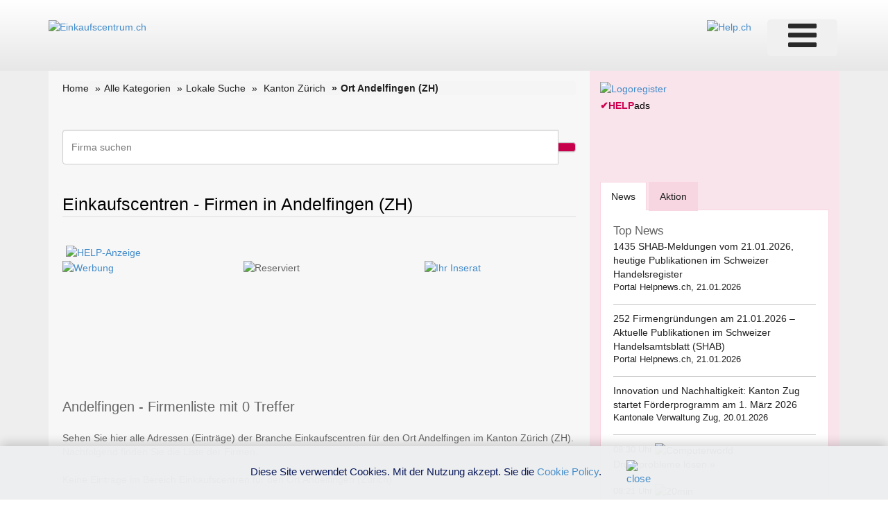

--- FILE ---
content_type: text/html; charset=utf-8
request_url: https://www.google.com/recaptcha/api2/aframe
body_size: 270
content:
<!DOCTYPE HTML><html><head><meta http-equiv="content-type" content="text/html; charset=UTF-8"></head><body><script nonce="QGorY_WJU_jLMRkggGzxDg">/** Anti-fraud and anti-abuse applications only. See google.com/recaptcha */ try{var clients={'sodar':'https://pagead2.googlesyndication.com/pagead/sodar?'};window.addEventListener("message",function(a){try{if(a.source===window.parent){var b=JSON.parse(a.data);var c=clients[b['id']];if(c){var d=document.createElement('img');d.src=c+b['params']+'&rc='+(localStorage.getItem("rc::a")?sessionStorage.getItem("rc::b"):"");window.document.body.appendChild(d);sessionStorage.setItem("rc::e",parseInt(sessionStorage.getItem("rc::e")||0)+1);localStorage.setItem("rc::h",'1768982585134');}}}catch(b){}});window.parent.postMessage("_grecaptcha_ready", "*");}catch(b){}</script></body></html>